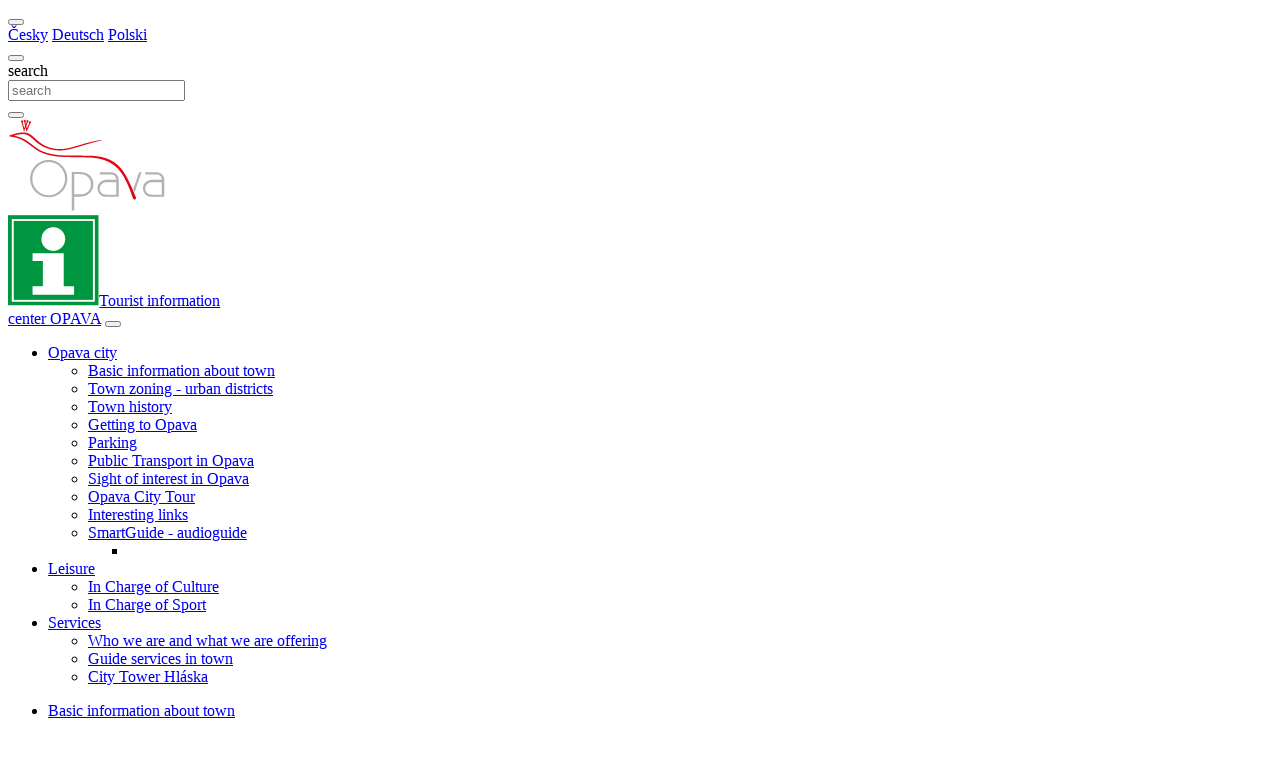

--- FILE ---
content_type: text/html;charset=UTF-8
request_url: https://www.opava-city.cz/tic/en/opava-city/town-zoning-urban-districts/
body_size: 13270
content:
<!DOCTYPE html>
<html class="sp en-GB template_23 tic22 tic" id="doc_4378" lang="en-GB" data-browser-name="claudebot" data-browser-version="1" data-device-type="desktop" data-device-os="mac os x 10">
    <head>
        <meta http-equiv="X-UA-Compatible" content="IE=edge" />
        <meta charset="utf-8" />
        <meta name="viewport" content="width=device-width, initial-scale=1, shrink-to-fit=no" />
        <meta http-equiv="Content-type" content="text/html;charset=utf-8" />
        <title>Town zoning - urban districts - Turistické informační centrum Opava</title>
        
        <meta name="description" />
        <meta name="author" content="WebActive s.r.o." />
        <meta name="developer" content="WebActive s.r.o." />
        <meta name="generator" content="WebJET CMS" />
        <meta name="copyright" content="© 2019-2022 WebActive s.r.o." />
        <meta name="robots" content="index, follow" />
        <meta property="og:title" content="Town zoning - urban districts" />
        <meta property="og:description" />
        <meta property="og:url" content="https://www.opava-city.cz/tic/en/opava-city/town-zoning-urban-districts/" />
        <meta property="og:image" content="https://www.opava-city.cz/templates/2022/assets/images/null" />
        <meta property="og:site_name" content="Turistické informační centrum Opava" />
        <meta property="og:type" content="website" />
        <meta property="og:locale" content="en-GB" />
        <link rel="canonical" href="https://www.opava-city.cz/tic/en/opava-city/town-zoning-urban-districts/" />
        
        <link rel="icon" href="/templates/2022/assets/images/favicon-32.png" sizes="any" />
        <link rel="apple-touch-icon-precomposed" href="/thumb/templates/2022/assets/images/touch-icon.png?w=192&h=192&ip=5" />
        <link rel="apple-touch-icon-precomposed" sizes="72x72" href="/thumb/templates/2022/assets/images/touch-icon.png?w=72&h=72&ip=5" />
        <link rel="apple-touch-icon-precomposed" sizes="76x76" href="/thumb/templates/2022/assets/images/touch-icon.png?w=76&h=76&ip=5" />
        <link rel="apple-touch-icon-precomposed" sizes="114x114" href="/thumb/templates/2022/assets/images/touch-icon.png?w=114&h=114&ip=5" />
        <link rel="apple-touch-icon-precomposed" sizes="120x120" href="/thumb/templates/2022/assets/images/touch-icon.png?w=120&h=120&ip=5" />
        <link rel="apple-touch-icon-precomposed" sizes="144x144" href="/thumb/templates/2022/assets/images/touch-icon.png?w=144&h=144&ip=5" />
        <link rel="apple-touch-icon-precomposed" sizes="152x152" href="/thumb/templates/2022/assets/images/touch-icon.png?w=152&h=152&ip=5" />
        <link rel="apple-touch-icon-precomposed" sizes="180x180" href="/thumb/templates/2022/assets/images/touch-icon.png?w=180&h=180&ip=5" />
        <link rel="icon" sizes="192x192" href="/thumb/templates/2022/assets/images/touch-icon.png?w=192&h=192&ip=5" />

        
        
            <link rel="stylesheet" href="/components/_common/combine.jsp?t=css&amp;f=/templates/opava/2022/css/tic.min.css&amp;v=1767092496776&amp;lng=en" type="text/css"></link>
        <script src="/components/_common/combine.jsp?t=js&amp;f=/templates/2022/js/ninja.js,/templates/2022/js/global-functions.js,/components/_common/javascript/page_functions.js.jsp&amp;v=1767092496776&amp;lng=en" type="text/javascript"></script>

        
        
        
        <!-- Global site tag (gtag.js) - Google Analytics -->
<script async src="https://www.googletagmanager.com/gtag/js?id=UA-155894550-1"></script>
<script>
  window.dataLayer = window.dataLayer || [];
  function gtag(){dataLayer.push(arguments);}
  gtag('js', new Date());

  gtag('config', 'UA-155894550-1');
</script>
        
	<script type="application/ld+json"> {
      "@context": "http://schema.org",
      "@type": "Article",
      "headline": "Town zoning - urban districts",
      "description": "",
	  
      "datePublished": "2014-01-01",
      
      "dateModified": "2020-01-14",
      "image" : {
        "@type": "ImageObject",
	    
        "url": "https://www.opava-city.cz/templates/default/assets/images/og.png"},
        
      "author": {
        "@type": "Person",
        "name": "Richard Lichnovský"},
      "publisher": {
      "@type": "Organization",
        "name": "Statutary City Opava",
        "logo": {
          "@type": "ImageObject",
          "url": "https://www.opava-city.cz/templates/default/assets/images/og.png",
          "width": "157",
          "height": "92"}},
      "mainEntityOfPage": {
        "@type": "WebPage",
        "@id": "https://www.opava-city.cz/tic/en/opava-city/town-zoning-urban-districts/"},
	  "potentialAction":{ 
		"@type":"SearchAction", 
   		"target":"https://www.opava-city.cz/en/vyhledavani.html?words={search_term_string}",
   		"query-input":"required name=search_term_string"
	  }
	}</script>
    </head>
    <body>
        
        <div id="top"></div>
        <div class="wrapper">
            <header><div class="page-wrap position-relative" id="header">
<div class="w-75 position-absolute top-0 end-0" id="header-top">
<div class="text-end">
<div class="dropdown"><button aria-expanded="false" aria-haspopup="true" aria-label="English" class="btn btn-sm btn-outline-primary dropdown-toggle" data-bs-toggle="dropdown" type="button"><span class="fi fi-gb"></span></button>
<div class="dropdown-menu"><a class="dropdown-item" href="/tic/en/"><span class="fi fi-cz"></span> Česky</a> <a class="dropdown-item" href="/tic/de/"><span class="fi fi-de"></span> Deutsch</a> <a class="dropdown-item" href="/tic/pl/"><span class="fi fi-pl"></span> Polski</a></div>
</div>

<div class="dropdown"><button aria-expanded="false" aria-haspopup="true" aria-label="hledat" class="btn btn-sm btn-outline-primary dropdown-toggle" data-bs-toggle="dropdown" type="button"><i class="fas  fa-search"></i></button>

<div class="dropdown-menu">
<form class='webjetObfuscateForm' action='/components/form/spamprotectiondisable.jsp?backurl=%2Ftic%2Fen%2Fopava-city%2Ftown-zoning-urban-districts%2F' method='post'><input type="hidden" name="__token" value="drVMstSZV2qaZxIf23XICGwRUeGvcZtymPBHahAbzj6PksHu96UMoum603UCYvIhgX95XEljNKVm62ijLl9RFGbSXC73KzKhTM1SmFrxJhVxqREhzOmHWw==" /><script type="text/javascript">/* <![CDATA[ */var wjFrmJSTag="";wjFrmJSTag="rm\">"+wjFrmJSTag;wjFrmJSTag="hFo"+wjFrmJSTag;wjFrmJSTag="arc"+wjFrmJSTag;wjFrmJSTag="\"se"+wjFrmJSTag;wjFrmJSTag="me="+wjFrmJSTag;wjFrmJSTag=" na"+wjFrmJSTag;wjFrmJSTag="m1\""+wjFrmJSTag;wjFrmJSTag="For"+wjFrmJSTag;wjFrmJSTag="rch"+wjFrmJSTag;wjFrmJSTag="sea"+wjFrmJSTag;wjFrmJSTag="d=\""+wjFrmJSTag;wjFrmJSTag="\" i"+wjFrmJSTag;wjFrmJSTag="ne1"+wjFrmJSTag;wjFrmJSTag="nli"+wjFrmJSTag;wjFrmJSTag="m-i"+wjFrmJSTag;wjFrmJSTag="for"+wjFrmJSTag;wjFrmJSTag="s=\""+wjFrmJSTag;wjFrmJSTag="las"+wjFrmJSTag;wjFrmJSTag="\" c"+wjFrmJSTag;wjFrmJSTag="tml"+wjFrmJSTag;wjFrmJSTag="h.h"+wjFrmJSTag;wjFrmJSTag="arc"+wjFrmJSTag;wjFrmJSTag="/se"+wjFrmJSTag;wjFrmJSTag="/en"+wjFrmJSTag;wjFrmJSTag="tic"+wjFrmJSTag;wjFrmJSTag="=\"/"+wjFrmJSTag;wjFrmJSTag="ion"+wjFrmJSTag;wjFrmJSTag="act"+wjFrmJSTag;wjFrmJSTag="rm "+wjFrmJSTag;wjFrmJSTag="<fo"+wjFrmJSTag;wjFrmJSTag="m>"+wjFrmJSTag;wjFrmJSTag="<\/for"+wjFrmJSTag;document.write(wjFrmJSTag);/* ]]> */</script><noscript><div class='noprint'><strong><span style='color: red;'>WARNING:</span> You must have JavaScript allowed for sending the form. If your browser does't support JavaScript you can <a href='/components/form/spamprotectiondisable.jsp?backurl=%2Ftic%2Fen%2Fopava-city%2Ftown-zoning-urban-districts%2F'>deactivate form protection</a>.</strong></div></noscript><label class="sr-only" for="words1">search</label>

<div class="input-group"><input class="form-control form-control-sm search-input" id="words1" name="words" placeholder="search" type="text" />
<div class="input-group-append"><button aria-label="hledej" class="btn btn-primary btn-sm search-btn" type="submit"><i class="fas  fa-search"></i></button></div>
</div>
</form>
</div>
</div>

<div class="top-icon" id="ico-fb"><a aria-label="Facebook města Opava" href="https://www.facebook.com/mestoopava" onclick="return openTargetBlank(this, event)" title="Facebook of Opava city"><i class="fab  fa-facebook-f"></i></a></div>

<div class="top-icon" id="ico-ig"><a aria-label="Instagram města Opava" href="https://www.instagram.com/mesto.opava" onclick="return openTargetBlank(this, event)" title="Instagram of Opava city"><i class="fab  fa-instagram"></i></a></div>

<div class="top-icon" id="ico-opava"><a class="btn-logo" href="/en/"><img alt="website of the Statutory City of Opava" aria-label="website of the Statutory City of Opava" class="img-responsive img-fluid" src="/images/tic/_layout/logo_opava_color.svg?v=1570625793" title="website of the Statutory City of Opava" /></a></div>
</div>
</div>

<div class="container-fluid">
<div class="row">
<div class="col-12 text-lg-right" id="links">
<div id="header-menu">




<link  type="text/css"     rel="stylesheet"  href="/components/menu/smartmenus/jquery.smartmenus.bootstrap-4.css"></link><!--IS mode: none-->


<script  type="text/javascript"   src="/components/menu/smartmenus/jquery.smartmenus.min.js"></script><!--IS mode: none-->


<script  type="text/javascript"   src="/components/menu/smartmenus/jquery.smartmenus.bootstrap-5.js"></script><!--IS mode: none-->



<nav class="navbar navbar-expand-lg navbar-light bg-transparent  ">
	<a href="/tic/en/" title="Home" class="navbar-brand navbar-home"><span class='text-logo' id='logo'><span class='text-tic text-nowrap'><img alt='logo' src='/images/tic/_layout/logo_i.svg' /><span class='text-centrum'>Tourist information<br />center</span> <span class='text-opava'>OPAVA</span></span></span></a>
       <button type="button" class="navbar-toggler" data-bs-toggle="collapse" data-bs-target="#bs-navbar-colapse-gi5747" aria-controls="bs-navbar-colapse-gi5747" aria-expanded="false" aria-label="Toggle navigation">
       
			<span class="fas fa-bars"></span>
			
	   </button>
       <div class="collapse navbar-collapse justify-content-end" id="bs-navbar-colapse-gi5747">
       	            
           <ul class="navbar-nav" data-sm-options="{noMouseOver:true}">
           
               
               	
                   <li class="nav-item menu_977 active dropdown">
                   	<a href="/tic/en/opava-city/"  class="nav-link dropdown-toggle" data-bs-toggle="dropdown" role="button" aria-haspopup="true" aria-expanded="false">Opava city<span class="caret"></span></a><ul class="dropdown-menu"><li class="nav-item menu_1141"><a class="nav-link" href="/tic/en/opava-city/basic-information-about-town/">Basic information about town</a></li><li class="nav-item menu_1145 active current"><a class="nav-link" href="/tic/en/opava-city/town-zoning-urban-districts/">Town zoning - urban districts</a></li><li class="nav-item menu_1144"><a class="nav-link" href="/tic/en/opava-city/town-history/">Town history</a></li><li class="nav-item menu_1149"><a class="nav-link" href="/tic/en/opava-city/getting-opava/">Getting to Opava</a></li><li class="nav-item menu_1143"><a class="nav-link" href="/tic/en/opava-city/parking/">Parking</a></li><li class="nav-item menu_1148"><a class="nav-link" href="/tic/en/opava-city/public-transport-opava/">Public Transport in Opava</a></li><li class="nav-item menu_1142"><a class="nav-link" href="/tic/en/opava-city/sight-interest-opava/sight-interest-opava.html">Sight of interest in Opava</a></li><li class="nav-item menu_1146"><a class="nav-link" href="/tic/en/opava-city/opava-city-tour/">Opava City Tour</a></li><li class="nav-item menu_1499"><a class="nav-link" href="/tic/en/opava-city/interesting-links/">Interesting links</a></li><li class="nav-item menu_3992"><a href="/tic/en/opava-city/smartguide/"  class="nav-link dropdown-toggle" data-bs-toggle="dropdown" role="button" aria-haspopup="true" aria-expanded="false">SmartGuide - audioguide<span class="caret"></span></a><ul class="dropdown-menu"><li class="nav-item menu_3993"></li></ul></li></ul>

                   </li>
                   
               	
                   <li class="nav-item menu_976 dropdown">
                   	<a href="/tic/en/leisure/"  onclick="return openTargetBlank(this, event)"  class="nav-link dropdown-toggle" data-bs-toggle="dropdown" role="button" aria-haspopup="true" aria-expanded="false">Leisure<span class="caret"></span></a><ul class="dropdown-menu"><li class="nav-item menu_1150"><a class="nav-link" href="/tic/en/leisure/in-charge-culture/">In Charge of Culture</a></li><li class="nav-item menu_1151"><a class="nav-link" href="/tic/en/leisure/in-charge-sport/">In Charge of Sport</a></li></ul>

                   </li>
                   
               	
                   <li class="nav-item menu_975 dropdown">
                   	<a href="/tic/en/services/"  class="nav-link dropdown-toggle" data-bs-toggle="dropdown" role="button" aria-haspopup="true" aria-expanded="false">Services<span class="caret"></span></a><ul class="dropdown-menu"><li class="nav-item menu_1152"><a class="nav-link" href="/tic/en/services/who-we-are-what-we-are-offering/">Who we are and what we are offering</a></li><li class="nav-item menu_1153"><a class="nav-link" href="/tic/en/services/guide-servises-town/">Guide services in town</a></li><li class="nav-item menu_1155"><a class="nav-link" href="/tic/en/services/city-tower-hlaska/">City Tower Hláska</a></li></ul>

                   </li>
                   
		</ul>

    </div>
</nav>
</div>
</div>
</div>
</div>
</div>

<div><a aria-label="nahoru" class="btn btn-secondary btn-lg" href="#header" id="skip-top"><i class="fas  fa-arrow-circle-up"></i></a></div></header>
            <main id="content">
                <div class="container" id="data">
                    <div class="row">
                        <div class="order-2 order-lg-1 col-lg-3" id="left-menu">
                            <aside>
   <ul id="menu">
      <li class="menuULDirClose group1141 ulLiLevel1 hasNoChild"><a href="/tic/en/opava-city/basic-information-about-town/">Basic information about town</a></li>
      <li class="menuULDirOpen group1145 ulLiLevel1 hasNoChildOpen"><a href="/tic/en/opava-city/town-zoning-urban-districts/">Town zoning - urban districts</a></li>
      <li class="menuULDirClose group1144 ulLiLevel1 hasNoChild"><a href="/tic/en/opava-city/town-history/">Town history</a></li>
      <li class="menuULDirClose group1149 ulLiLevel1 hasNoChild"><a href="/tic/en/opava-city/getting-opava/">Getting to Opava</a></li>
      <li class="menuULDirClose group1143 ulLiLevel1 hasNoChild"><a href="/tic/en/opava-city/parking/">Parking</a></li>
      <li class="menuULDirClose group1148 ulLiLevel1 hasNoChild"><a href="/tic/en/opava-city/public-transport-opava/">Public Transport in Opava</a></li>
      <li class="menuULDirClose group1142 ulLiLevel1 hasNoChild"><a href="/tic/en/opava-city/sight-interest-opava/sight-interest-opava.html">Sight of interest in Opava</a></li>
      <li class="menuULDirClose group1146 ulLiLevel1 hasNoChild"><a href="/tic/en/opava-city/opava-city-tour/">Opava City Tour</a></li>
      <li class="menuULDirClose group1499 ulLiLevel1 hasNoChild"><a href="/tic/en/opava-city/interesting-links/">Interesting links</a></li>
      <li class="menuULDirClose group3992 ulLiLevel1 hasChild"><a href="/tic/en/opava-city/smartguide/">SmartGuide</a></li>
   </ul>


</aside>
                        </div>
                        
                        <div class="order-1 order-lg-2 col-lg-9" id="content">
                            <article>
                                <div class="content-block">
                                    <div class="breadcrumbs">
                                        
<ol itemscope itemtype="http://schema.org/BreadcrumbList">
	<li class="is-item" itemprop="itemListElement" itemscope itemtype="http://schema.org/ListItem"><a href='/tic/en/' class='navbar' itemprop="item"><span itemprop="name">TIC EN</span></a><meta itemprop="position" content="1" /></li>
	<li class="is-item" itemprop="itemListElement" itemscope itemtype="http://schema.org/ListItem"><a href='/tic/en/opava-city/' class='navbar' itemprop="item"><span itemprop="name">Opava city</span></a><meta itemprop="position" content="2" /></li>
	<li class="is-item" itemprop="itemListElement" itemscope itemtype="http://schema.org/ListItem"><a href='/tic/en/opava-city/town-zoning-urban-districts/' class='navbar' itemprop="item"><span itemprop="name">Town zoning - urban districts</span></a><meta itemprop="position" content="3" /></li>
</ol>
                                    </div>
                                    <div class="d-block d-lg-none">

</div>
                                    <h1 itemprop="headline">Town zoning - urban districts</h1>
                                    
                                    <div><p>The inner town is not zoned into town districts, it is administered directly by the town council and office. This part of town includes:</p>

<ul>
	<li>location Město (cadastral area Opava-Město)</li>
	<li>majority share of location Město (cadastral area Opava-Předměstí) except the basic settlement unit Karlovec</li>
	<li>location Kateřinky (cadastral area Kateřinky u&nbsp;Opavy)</li>
	<li>location and cadastral area Kylešovice</li>
	<li>majority share of location Jaktař (except the basic settlement unit Vávrovická comprising four semi-detached houses</li>
</ul>

<p>The suburban parts of town are zoned into eight autonomous parts:</p>

<ul>
	<li>Komárov (location Komárov in the cadastral area Komárov u&nbsp;Opavy except the basic settlement unit Komárovské Chaloupky)</li>
	<li>Malé Hoštice (location and cadastral area Malé Hoštice)</li>
	<li>Milostovice (location and cadastral area Milostovice)</li>
	<li>Podvihov (cadastral area Podvihov and a&nbsp;part of the cadastral area Komárov u&nbsp;Opavy &ndash; Komárovské Chaloupky)</li>
	<li>Suché Lazce (location and cadastral area Suché Lazce)</li>
	<li>Vávrovice (location Vávrovice in the cadastral area Vávrovice, Držkovice, Palhanec, and the basic settlement unit Karlovec) (a part of the location Předměstí in the cadastral area Opava-Předměstí) and the basic settlement unit Vávrovická (four semi-detached houses in the location and cadastral area Jaktař)</li>
	<li>Vlaštovičky (location Vlaštovičky in the cadastral area Vlaštovičky and Jarkovice)</li>
	<li>Zlatníky (location and cadastral area Zlatníky u&nbsp;Opavy)</li>
</ul>

<h3>Urban Districts</h3>

<h4>Komárov</h4>

<p>The urban district Komárov lies south-east of the town centre, on the right bank of the river Opava. The first written reference dates to 1330.&nbsp;Komárov was an autonomous village until 1975&nbsp;when it was added to Opava. Komárov has a&nbsp;population of more than 1,300 people.</p>

<p><a href="http://www.komarov.cz/">http://www.komarov.cz</a></p>

<h4>Malé Hoštice</h4>

<p>The first setllement in the area of Malé Hoštice dates back to the Neolithic Age. Archeological excavations uncovered pottery and remains of farming cultures dating to 6,000 years BC and remains of urnfield culture (1,300 BC) with a&nbsp;burial site. The oldest existing building in the village is a&nbsp;chapel from 1656&nbsp;dedicated to John of Nepomuk. In the centre of Hoštice there is the Chapel of Virgin Mary of Opava, which was consecrated in September 1888.&nbsp;A&nbsp;painting of Virgin Mary of Opava by an unknown Baroque painter from the 18th century adorns the walls.</p>

<p>In 1945&nbsp;Malé Hoštice and Pusté Jakartovice fell within the Opava District. On 1st&nbsp;February 1970&nbsp;Malé Hoštice was added Opava. The village has a&nbsp;population of over 1,800 people.</p>

<p><a href="http://malehostice.opava-city.cz/">http://malehostice.opava-city.cz/</a></p>

<h4>Milostovice</h4>

<p>The first reference to Milostovice dates back to 1255.&nbsp;Originally it was a&nbsp;small exclusively Czech farming village. In 1899&nbsp;a&nbsp;cooperative distillery was established there, but at the end of the 20th century it closed down. In 1930&nbsp;the village was electrified, three years later a&nbsp;memorial commemorating Milostovice&rsquo;s famous native Vincenc Prasek was erected. The village has a&nbsp;population of 270&nbsp;people.</p>

<p><a href="http://milostovice.opava-city.cz/">http://milostovice.opava-city.cz/</a></p>

<h4>Podvihov</h4>

<p>Podvihov lies south-east of Opava, roughly 8.5 km from the town centre. The village has a&nbsp;population of 500&nbsp;people.</p>

<p><a href="http://podvihov.opava-city.cz/">http://podvihov.opava-city.cz</a></p>

<h4>Suché Lazce</h4>

<p>Suché Lazce was first mentioned in 1377&nbsp;in the deed dividing the Principality of Opava. Suché Lazce lies on both borders of Silesia and the so&nbsp;called Moravian enclaves in Silesia. The village became a&nbsp;part of Opava on 1st January 1979.&nbsp;It was also the date when the eastern part of Přerovec, which until then belonged to Nové Sedlice, was added to Opava. More than 1,000 people live in Suché Lazce.</p>

<p><a href="http://www.suchelazce.cz/">http://www.suchelazce.cz/</a></p>

<h4>Vávrovice</h4>

<p>Vávrovice is a&nbsp;part of town comprising three villages &ndash; Vávrovice, Držkovice, and Palhanec. Vávrovice lies about 5.5 km north-east from the centre of Opava on the right bank of the river Opava, which in the village marks a&nbsp;border with Poland. The Polish counterpart of Vávrovice is Wiechowice (Vehovice in Czech).&nbsp; A&nbsp;railway line from Olomouc to Opave runs through Vávrovice. The village has a&nbsp;population of a&nbsp;little under 1,000 people.</p>

<p><a href="http://vavrovice.opava-city.cz/">http://vavrovice.opava-city.cz</a></p>

<h4>Vlaštovičky</h4>

<p>The urban district Vlaštovičky historically belongs to the so&nbsp;called Moravian enclaves in Silesia. The first reference to Vlaštovičky dates to 1230.&nbsp;Vlaštovičky was added to Opava in 1976.&nbsp;In the village there is a&nbsp;sheltered workshop run by Opava Charity, which provides jobs for the blind, visually impaired, and mentally disabled. The village has a&nbsp;population of about 400&nbsp;people.</p>

<p><a href="http://vlastovicky.opava-city.cz/">http://vlastovicky.opava-city.cz</a></p>

<h4>Zlatníky</h4>

<p>Zlatníky was first mentioned in 1256&nbsp;when King Ottokar II confirmed the village as a&nbsp;property of the monastery in Velehrad. The farmstead Zlatníky later belonged to the family Vlk of Konecchlumě or Moš of Bittendorf. Zlatníky then shared its history with the manor Stěbořice. The village became a&nbsp;part of Opava in 1976.&nbsp;Today the autonomous urban district has a&nbsp;population of 300&nbsp;people.</p>

<p><a href="http://zlatniky.opava-city.cz/">http://zlatniky.opava-city.cz</a></p></div>
                                    <div class="media-files">

</div>
                                </div>
                            </article>
                        </div>
                    </div>
                </div>
            </main>
            <footer><div class="modal" id="mapa" role="dialog" tabindex="-1">
<div class="modal-dialog modal-lg" role="document">
<div class="modal-content">
<div class="modal-header">
<h5 class="modal-title">Tourist information center Opava</h5>
<button type="button" class="btn-close" data-bs-dismiss="modal" aria-label="Close"></button></div>

<div class="modal-body">









<script type="text/javascript">
    var MapFactory = (function(){
        return {
            getMap: function(options) {
                var mapType;

                if (typeof OpenStreetMap != 'function') {
                    mapType = OpenStreetMap;
                }
                else {
                    mapType = OpenStreetMap;
                }

                return new mapType(options);
            }
        }
    })();

    var GoogleMap = (function(options) {

        var scripts = [
                {
                    src: "https://maps.googleapis.com/maps/api/js?sensor=false"
                }
            ],
            map;


        function addKey() {
            if (MapTools.isNotEmpty(options.key)) {
                $.each(scripts, function(i, v){
                   v.src = v.src + "&key=" + options.key;
                });
            }
        }

        function addAssets() {
            addKey();
            MapTools.addTo($('body'), '<script type="text/javascript" {attrs} /><\/script>', scripts);
        }

        function createMap() {
            var latlng = new google.maps.LatLng(options.latitude, options.longitude);	//nastavenie pozicie podla zemepisnej sirky a dlzky
            var mapOptions = {
                zoom: options.zoom,
                center: latlng,
                scrollwheel: options.scrollwheel,
                mapTypeId: google.maps[options.viewMap]	//typ mapy
                // };
            }
            map = new google.maps.Map(options.mapElement.get(0), mapOptions);
        }

        function geocode(query, callback) {
            var geocoder = new google.maps.Geocoder();
            geocoder.geocode( { 'address': query}, function(results, status) {
                if (results.length == 0 || status != google.maps.GeocoderStatus.OK) {
                    console.log("Geocode query: " + query + ", was not successful for the following reason: " + status);
                    return;
                }
                else {
                    options.latitude = results[0].geometry.location.lat();
                    options.longitude = results[0].geometry.location.lng();
                }

                callback();
            });
        }

        function setView() {
            if (options.latitude == null || options.longitude == null) {
                geocode(options.place, setView);
                return;
            }

            var latlng = new google.maps.LatLng(options.latitude, options.longitude);	//nastavenie pozicie podla zemepisnej sirky a dlzky
            var ov = new google.maps.OverlayView();
            ov.onAdd = function() {
                var proj = this.getProjection();
                var aPoint = proj.fromLatLngToContainerPixel(latlng);
                aPoint.x = aPoint.x + options.offsetX;
                aPoint.y = aPoint.y + options.offsetY;
                map.setCenter(proj.fromContainerPixelToLatLng(aPoint));
            };
            ov.draw = function() {};
            ov.setMap(map);

            addMarker();
        }

        function addMarker() {
            var latlng = new google.maps.LatLng(options.latitude, options.longitude);	//nastavenie pozicie podla zemepisnej sirky a dlzky
            var marker = new google.maps.Marker({
                position: latlng,
                map: map,
                icon: options.markerIcon,
                animation: google.maps.Animation.DROP
            });

            if (options.showContentString) {
                var text = MapTools.getMarkerText(options);
                var infowindow = new google.maps.InfoWindow({
                    content: text
                });
                infowindow.open(map, marker);
            }

            if (!options.closeLabel) {
                setTimeout(() => {
                    $(".gm-style-iw button").remove();
                }, 500);
            }
        }

        return {
            render: function(){
                addAssets();
                var self = this;

                // cakame na nacitanie JS
                if (typeof google == 'undefined') {
                    setTimeout(function(){
                        self.render();
                    });
                    return;
                }

                createMap();
                setView();
            }
        };
    });

    var OpenStreetMap = (function(options) {

        var scripts = [
                {
                    src: "https://unpkg.com/leaflet@1.4.0/dist/leaflet.js",
                    integrity: "sha512-QVftwZFqvtRNi0ZyCtsznlKSWOStnDORoefr1enyq5mVL4tmKB3S/EnC3rRJcxCPavG10IcrVGSmPh6Qw5lwrg==",
                    crossorigin: ""
                }
            ],
            links = [
                {
                    href: "https://unpkg.com/leaflet@1.4.0/dist/leaflet.css",
                    integrity: "sha512-puBpdR0798OZvTTbP4A8Ix/l+A4dHDD0DGqYW6RQ+9jxkRFclaxxQb/SJAWZfWAkuyeQUytO7+7N4QKrDh+drA==",
                    crossorigin: ""
                }
            ],
            map;

        function addAssets() {
            MapTools.addTo($('head'), '<link rel="stylesheet" {attrs} />', links);
            MapTools.addTo($('body'), '<script type="text/javascript" {attrs} /><\/script>', scripts);
        }

        function createMap() {
            map = L.map(options.mapElement.attr('id'), {
                scrollWheelZoom: options.scrollwheel
            });

            L.tileLayer('https://{s}.tile.openstreetmap.org/{z}/{x}/{y}.png', {
                attribution: '&copy; <a href="http://osm.org/copyright">OpenStreetMap</a> contributors'
            }).addTo(map);
        }

        function setView() {
            if (options.latitude == null || options.longitude == null) {
                geocode(options.place, setView);
                return;
            }

            var targetPoint = map.project([options.latitude, options.longitude], options.zoom).subtract([-options.offsetX, -options.offsetY]),
                targetLatLng = map.unproject(targetPoint, options.zoom);

            map.setView(targetLatLng, options.zoom);
            addMarker();
        }

        function addMarker() {
            var markerOptions = {};

            if (MapTools.isNotEmpty(options.markerIcon)) {
                var icon = L.icon({
                    iconUrl: options.markerIcon,
                    //shadowUrl: 'leaf-shadow.png',

                    iconSize:     [32, 32], // size of the icon
                    iconAnchor:   [0, 0], // point of the icon which will correspond to marker's location

                    //shadowSize:   [50, 64], // size of the shadow
                    //shadowAnchor: [0, 0],  // the same for the shadow

                    popupAnchor:  [16, 0] // point from which the popup should open relative to the iconAnchor
                });

                markerOptions.icon = icon;
            }

            var marker = L.marker([options.latitude, options.longitude], markerOptions).addTo(map);

            if (options.showContentString) {
                var text = MapTools.getMarkerText(options);
                marker.bindPopup(text).openPopup();
            }

            if (!options.closeLabel) {
                setTimeout(() => {
                    $(".leaflet-popup-close-button").remove();
                }, 500);
            }
        }

        function geocode(query, callback) {
            var url = 'https://nominatim.openstreetmap.org/search?format=json&q=' + query;

            $.ajax({
                url: url,
                success: function(response) {
                    if (response.length > 0) {
                        options.latitude = response[0].lat;
                        options.longitude = response[0].lon;

                        callback(response);
                    }
                    else {
                        console.log("Geocode query " + query + " failed");
                    }
                }
            })
        }

        function repairOnModalOpen() {
            $('.modal').on('shown.bs.modal', function () {
                var modal = $(this),
                    mapComponent = modal.find('.map-component');

                if (map == null || mapComponent.length === 0) {
                    return;
                }

                if (typeof map.invalidateSize === 'function') {
                    map.invalidateSize();
                }
                else {
                    console.warn("Leaflet prestal podporovat metodu invalidateSize, ktora bola pouzivana pre reload mapy v modali");
                }
            })
        }

        return {
            render: function(){
                addAssets();

                var self = this;

                // cakame na nacitanie JS
                if (typeof L == 'undefined') {
                    setTimeout(function(){
                        self.render();
                    });
                    return;
                }

                createMap();
                setView();
                repairOnModalOpen();
            }
        };
    });

    var MapTools = (function() {
        return {
            isNotEmpty: function(str) {
                return str != null && str != '';
            },
            isEmpty: function(str) {
                return !this.isNotEmpty(str);
            },
            addTo: function(el, link, urls) {
                if (el.data('map-assets-loaded') != null) {
                    return;
                }

                var append = "";
                $.each(urls, function (i, v) {
                    var result = link,
                        attrs = [];

                    $.each(v, function (key, value) {
                        attrs.push(key + "=" + value);
                    });

                    append += result.replace("{attrs}", attrs.join(" "));
                });
                el.data('map-assets-loaded', true).append(append);
            },
            getMarkerText: function(options) {
                var result = "";
                if(MapTools.isEmpty(options.place)) {
                    if (MapTools.isNotEmpty(options.label)) {
                        result += "<strong>" + options.label + "</strong><br/>";
                    }
                    if (options.labelAddress) {
                        result += "Latitude: " + options.latitude + "<br/>Longitude: " + options.longitude;   
                    }
                }
                else {
                    if (options.label != "") {
                        result += "<strong>" + options.label + "</strong><br>";
                    }
                    if (MapTools.isNotEmpty(options.place) && options.labelAddress) {
                        result += options.place;
                    }
                }

                return result;
            }
        }
    })();
</script>

<style type="text/css">
   #map1 {
        width: 100%;
        height: auto;
        padding-bottom: 100%;
        color: black;
    }
</style>
<div id="map1" class="details map-component"></div>

<script type="text/javascript">
    $(function(){
        var options = {"viewMap":"MapTypeId.ROADMAP","labelAddress":false,"markerIcon":"","latitude":null,"scrollwheel":false,"zoom":17,"label":"","offsetX":0,"view":0,"offsetY":0,"showContentString":false,"closeLabel":false,"place":"Horní náměstí 67, Opava","key":"","showControls":false,"longitude":null};
        options.mapElement = $('#map1');
        var map = MapFactory.getMap(options);
        map.render();
    });
</script>
</div>
</div>
</div>
</div>

<div class="page-wrap" id="footer">
<div class="pt-5" id="footer1">
<div class="container">
<div class="row" id="footer-menu">
<div class="col-12 col-md-4 col-lg-4 mb-5">
<h3>Contact</h3>

<p><strong>Turistické informační centrum Opava</strong><br />
Horní náměstí 67<br />
746&nbsp;01&nbsp;Opava</p>

<p><strong>Phone</strong>: +420 553&nbsp;756&nbsp;143</p>

<p><strong>E-mail</strong>: <a href="javascript:decodeEmail('zc!ytic-avapo~cit')" >tic@opava-city.cz</a></p>

<p><a data-bs-target="#mapa" data-bs-toggle="modal" href="javascript:;">View on map</a></p>
</div>

<div class="col-12 col-md-4 col-lg-4 mb-5">
<h3>Opening hours in high season<br />
(May-September)</h3>

<p><strong>Mo&ndash;Fr:</strong> 8&ndash;18 hr</p>

<p><strong>Sat, Sun &amp;&nbsp; Public Holidays:</strong> 9&ndash;12, 13&ndash;15 hr</p>

<h3>Opening hours out of season<br />
(October-April)</h3>

<p><strong>Mo&ndash;Fr</strong>: 8&ndash;18 hodin</p>
</div>

<div class="col-12 col-md-4 col-lg-4 mb-5">
<h3>TIC Opava</h3>

<p><img alt="" class="img-responsive img-fluid " src="/images/system/hlavicky-paticky/tic-en-paticka/262755717_1524404817931937_1084926031604454117_n.jpg?v=1639040153" title="TIC foto | Statutární město Opava" /></p>
</div>
</div>
</div>
</div>

<div id="footer2">
<div class="container">
<div class="row" id="footer-menu2">
<div class="col-12 text-center my-3"><a href="/tic/en/">Home</a> <a href="/tic/en/sitemap.html">Sitemap</a> <a href="/tic/en/declaration-accessibility.html">Declaration of accesibility</a> <a href="#header">Top</a></div>
</div>

<div class="row" id="footer-copyright">
<div class="col-12 text-center my-3">&copy; 2019&nbsp;<a href="https://www.webactive.cz">WebActive s.r.o.</a></div>
</div>
</div>
</div>
</div>

<div class="d-none d-print-block" id="footer-print">
<hr />
<div class="container">
<div class="row">
<div class="col-8">Tourist information center Opava (www.opava-city.cz/tic/en)</div>

<div class="col-4 text-right">Printed: 20.01.2026</div>
</div>
</div>
</div>

























<div class="md-cookie-bar">
    <div class="cookies-bar-wrapper cookies-top">
        <div class="cookies-bar">
            <h2>This website uses cookies</h2>
            <p>We use cookies to improve our services. Read information about how we use cookies and how you can reject them by setting your browser.</p>
            <div class="bottom-buttons">
                <button class="btn btn-akcept btn-primary" data-acceptall="yes">
                    Accept All
                </button>
                <button class="btn btn-reject btn-primary" data-rejectall="yes">
                    Reject All
                </button>
                <button class="btn more btn-secondary showHideBlock">
                    Show detail
                </button>
            </div>

        </div>
    </div>
    <div class="cookies-list">

    </div>
</div>
<div class="cb-overlay"></div>
<script type="text/javascript" src="/components/_common/javascript/jquery.cookie.js"></script>
<script type="text/javascript">
    function initFunctions(){
        var cookiesList = $(".cookies-list");
        var contentLoaded = false;
        $("div.md-cookie-bar .btn-akcept, div.md-cookie-bar .btn-reject").on("click", function () {
            $(".cookies-bar-wrapper, div.cookies-list").hide();

            var cookieList = document.cookie.split(/;\s*/);
            for (var J = cookieList.length - 1; J >= 0; --J) {
                var cookieName = cookieList[J].replace(/\s*(\w+)=.+$/, "$1");
                eraseCookie(cookieName);
            }

            var rels = [];

            $.cookie("cookies-gdpr-policy", "saved", {path: '/', expires: 365});

            var selector = "div.cookies-list input[type=checkbox]";
            //ak na Acku nie je data element acceptAll musime vybrat len zaskrtnute
            if ("yes" !== $(this).data("acceptall")) selector += ":checked";

            var inputCheckbox = $(selector);

            rels = inputCheckbox.map(function () {
                return $(this).attr("data-rel");
            }).toArray();

            if ("yes" === $(this).data("acceptall")) {
                var cookieClassification = "nutne,preferencne,marketingove,statisticke,neklasifikovane";
                rels = [];

                $.each(cookieClassification.split(","), function(index, item) {
                    rels.push(item);
                });
            }
            var logAccept = true;
            if ("yes" === $(this).data("rejectall")) {
                rels = [];
                rels.push("nutne");
                logAccept = false;
            }

            var categories = rels.join("_")
            $.cookie("enableCookieCategory", categories, {path: '/', expires: 365});

            if (typeof window.dataLayer != "undefined") {
                try {
                    gtag('consent', 'update', gtagGetConsentJson(categories));
                    dataLayer.push({'event': 'consent-update'});
                } catch (e) {}
            }

            if (logAccept===false) {
                categories = "nutne";
            }
            $.ajax({
                url: "/components/gdpr/cookie_save_ajax.jsp",
                method: "post",
                data: {
                    categories: categories
                },
                success: function() {
                    
                    window.location.reload();
                    
                }
            });
        });

        $("a.cookies-settings").on("click", function () {
            if (cookiesList.is(":visible") !== true) {
                cookiesList.show();
            }
            var cookies = $.cookie("enableCookieCategory");
            var cookie = cookies.split("_");
            $.each(cookie, function (i, v) {
                $("input#checkboxAccept-" + v).attr("checked", "checked");
            });
            return false;
        });
        $("a.nav-link").on("click", function(){
            $("a.nav-link").attr("aria-selected", "false");
            $(this).attr("aria-selected", "true");
        });
        $(".resp-tabs-list li").on("click", function () {
            $(".resp-tabs-container .resp-tab-content").hide();
            $(".resp-tabs-list li").removeClass("resp-tab-active");
            $(this).addClass("resp-tab-active");
            $($(this).find('a').attr("data-href")).fadeIn();
        });
        $(".cookies-list-menu a").on("click", function () {
            $(".cookies-list-content").hide();
            $(".cookies-list-menu li").removeClass("active");
            $(".cookies-list-menu li a").attr("aria-selected", "false");
            $(this).attr("aria-selected", "true").parent().addClass("active");
            $($(this).attr("data-href")).show();
        });
        $(".showHideBlock, div.cookies-list span.close").on("click", function () {
            if (cookiesList.is(":visible") === true) {
                $("div.cookies-top a.btn.more").text('Show details');
                cookiesList.hide();
                if ($.cookie("cookies-gdpr-policy") != null) {
                    $("div.cookies-top").hide();
                } else {
                    $("div.cookies-top").show();
                }
            } else {
                //$("div.cookies-top a.btn.more").text('Hide details');
                if(!contentLoaded){
                    $.get("/components/gdpr/cookie_bar_ajax.jsp?lng=en", function(data){
                        cookiesList.append(data);
                        $(".btn-akcept").attr('data-acceptall', 'no')
                        initFunctions();
                        contentLoaded = true;
                    });
                } else {
                    setTimeout(function () {
                        cookiesList.show();
                        $("div.cookies-top").hide();
                    }, 1)
                }
                cookiesList.show();
                $("div.cookies-top").hide();
            }
        });
    }
    $(function () {
        initFunctions();
        if ($.cookie("cookies-gdpr-policy") != null) {
            $(".cookies-bar-wrapper").hide();
        } else {
            $(".cookies-bar-wrapper").show();
        }
        $(".cookies-list").hide();
    });

    function eraseCookie(cookieName) {
        var domain = document.domain;
        var domain2 = document.domain.replace(/^www\./, "");
        var domain3 = document.domain.replace(/^(\w+\.)+?(\w+\.\w+)$/, "$2");
        var pathNodes = location.pathname.split("/").map(function (pathWord) {
            return '/' + pathWord;
        });
        var cookPaths = [""].concat(pathNodes.map(function (pathNode) {
            if (this.pathStr) {
                this.pathStr += pathNode;
            }
            else {
                this.pathStr = "; path=";
                return (this.pathStr + pathNode);
            }
            return (this.pathStr);
        }));

        (eraseCookie = function (cookieName) {
            cookPaths.forEach(function (pathStr) {
                document.cookie = cookieName + "=" + pathStr + "; expires=Thu, 01-Jan-1970 00:00:01 GMT;";
                document.cookie = cookieName + "=" + pathStr + "; domain=" + domain + "; expires=Thu, 01-Jan-1970 00:00:01 GMT;";
                document.cookie = cookieName + "=" + pathStr + "; domain=" + domain2 + "; expires=Thu, 01-Jan-1970 00:00:01 GMT;";
                document.cookie = cookieName + "=" + pathStr + "; domain=" + domain3 + "; expires=Thu, 01-Jan-1970 00:00:01 GMT;";
            });
        })(cookieName);
    }
</script>
<link rel="stylesheet" href="/components/gdpr/style.css">
</footer>
            <script type="text/javascript" src="//s7.addthis.com/js/300/addthis_widget.js#pubid=ra-5db1836b008a011e"></script>
        </div>
    </body>
</html>
